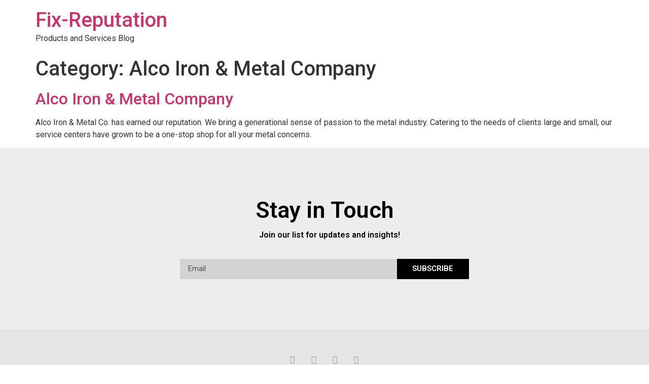

--- FILE ---
content_type: text/plain
request_url: https://www.google-analytics.com/j/collect?v=1&_v=j102&a=458262032&t=pageview&_s=1&dl=https%3A%2F%2Fwww.fix-reputation.us%2Fcategory%2Falco-iron-metal-company%2F&ul=en-us%40posix&dt=Alco%20Iron%20%26%20Metal%20Company%20Archives%20-%20Fix-Reputation&sr=1280x720&vp=1280x720&_utma=114138768.952443719.1769042379.1769042379.1769042379.1&_utmz=114138768.1769042379.1.1.utmcsr%3D(direct)%7Cutmccn%3D(direct)%7Cutmcmd%3D(none)&_utmht=1769042379597&_u=IQBCAEABAAAAACAAI~&jid=1663775290&gjid=1241317726&cid=952443719.1769042379&tid=UA-55161460-1&_gid=252259388.1769042380&_r=1&_slc=1&z=1577309146
body_size: -452
content:
2,cG-KCJE7SZ3ZQ